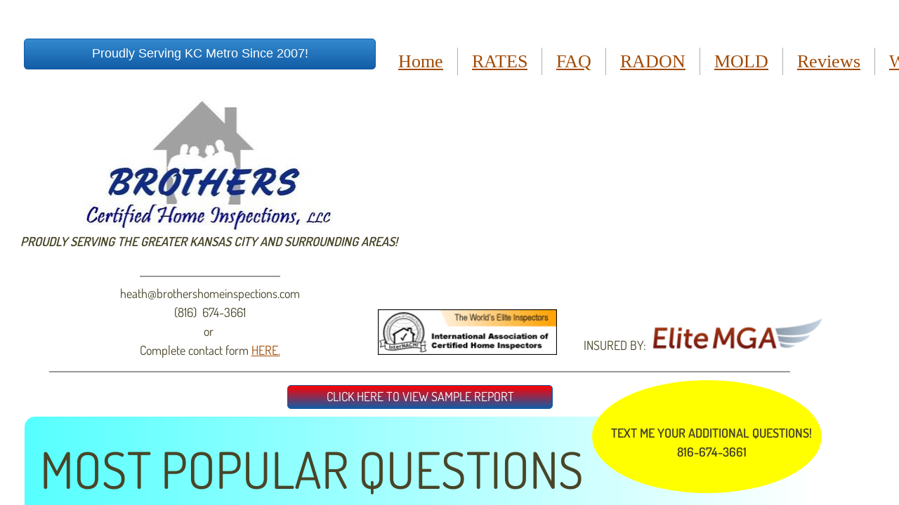

--- FILE ---
content_type: text/html; charset=utf-8
request_url: http://www.brothershomeinspections.com/about.html
body_size: 14363
content:
 <!DOCTYPE html><html lang="en" dir="ltr" data-tcc-ignore=""><head><title>Frequently Asked Questions (What to expect from Brothers Certified Home Inspections LLC)</title><meta http-equiv="content-type" content="text/html; charset=UTF-8"><meta http-equiv="X-UA-Compatible" content="IE=edge,chrome=1"><link rel="stylesheet" type="text/css" href="site.css?v="><script> if (typeof ($sf) === "undefined") { $sf = { baseUrl: "https://img1.wsimg.com/wst/v7/WSB7_J_20251020_0854_WSB-20593_6210/v2", skin: "app", preload: 0, require: { jquery: "https://img1.wsimg.com/wst/v7/WSB7_J_20251020_0854_WSB-20593_6210/v2/libs/jquery/jq.js", paths: { "wsbcore": "common/wsb/core", "knockout": "libs/knockout/knockout" } } }; } </script><script id="duel" src="//img1.wsimg.com/starfield/duel/v2.5.8/duel.js?appid=O3BkA5J1#TzNCa0E1SjF2Mi41Ljdwcm9k"></script><script> define('jquery', ['jq!starfield/jquery.mod'], function(m) { return m; }); define('appconfig', [], { documentDownloadBaseUrl: 'https://nebula.wsimg.com' }); </script><link rel="shortcut icon" href="//nebula.phx3.secureserver.net/23535632d865bba9e5406d51d1f52a9a?AccessKeyId=BB3910A2A252021F66A5&disposition=0&alloworigin=1"><meta http-equiv="Content-Location" content="about.html"><meta name="generator" content="Starfield Technologies; Go Daddy Website Builder 7.0.5350"><meta name="description" content="Frequently asked questions about Brothers Certified Home Inspections. Costs, Fees, Inspection Process and Expectations."><meta property="og:type" content="website"><meta property="og:title" content="Frequently Asked Questions (What to expect from Brothers Certified Home Inspections LLC)"><meta property="og:site_name" content="Brothers Certified Home Inspections, LLC."><meta property="og:url" content="http://www.brothershomeinspections.com/about.html"><meta property="og:description" content="Frequently asked questions about Brothers Certified Home Inspections. Costs, Fees, Inspection Process and Expectations."><meta property="og:image" content="https://nebula.wsimg.com/d19d1de30937c29719142624f921b273?AccessKeyId=BB3910A2A252021F66A5&disposition=0&alloworigin=1"></head><body><style data-inline-fonts>/* vietnamese */
@font-face {
  font-family: 'Allura';
  font-style: normal;
  font-weight: 400;
  src: url(https://img1.wsimg.com/gfonts/s/allura/v23/9oRPNYsQpS4zjuA_hAgWDto.woff2) format('woff2');
  unicode-range: U+0102-0103, U+0110-0111, U+0128-0129, U+0168-0169, U+01A0-01A1, U+01AF-01B0, U+0300-0301, U+0303-0304, U+0308-0309, U+0323, U+0329, U+1EA0-1EF9, U+20AB;
}
/* latin-ext */
@font-face {
  font-family: 'Allura';
  font-style: normal;
  font-weight: 400;
  src: url(https://img1.wsimg.com/gfonts/s/allura/v23/9oRPNYsQpS4zjuA_hQgWDto.woff2) format('woff2');
  unicode-range: U+0100-02BA, U+02BD-02C5, U+02C7-02CC, U+02CE-02D7, U+02DD-02FF, U+0304, U+0308, U+0329, U+1D00-1DBF, U+1E00-1E9F, U+1EF2-1EFF, U+2020, U+20A0-20AB, U+20AD-20C0, U+2113, U+2C60-2C7F, U+A720-A7FF;
}
/* latin */
@font-face {
  font-family: 'Allura';
  font-style: normal;
  font-weight: 400;
  src: url(https://img1.wsimg.com/gfonts/s/allura/v23/9oRPNYsQpS4zjuA_iwgW.woff2) format('woff2');
  unicode-range: U+0000-00FF, U+0131, U+0152-0153, U+02BB-02BC, U+02C6, U+02DA, U+02DC, U+0304, U+0308, U+0329, U+2000-206F, U+20AC, U+2122, U+2191, U+2193, U+2212, U+2215, U+FEFF, U+FFFD;
}
/* cyrillic */
@font-face {
  font-family: 'Amatic SC';
  font-style: normal;
  font-weight: 400;
  src: url(https://img1.wsimg.com/gfonts/s/amaticsc/v28/TUZyzwprpvBS1izr_vOEDuSfQZQ.woff2) format('woff2');
  unicode-range: U+0301, U+0400-045F, U+0490-0491, U+04B0-04B1, U+2116;
}
/* hebrew */
@font-face {
  font-family: 'Amatic SC';
  font-style: normal;
  font-weight: 400;
  src: url(https://img1.wsimg.com/gfonts/s/amaticsc/v28/TUZyzwprpvBS1izr_vOECOSfQZQ.woff2) format('woff2');
  unicode-range: U+0307-0308, U+0590-05FF, U+200C-2010, U+20AA, U+25CC, U+FB1D-FB4F;
}
/* vietnamese */
@font-face {
  font-family: 'Amatic SC';
  font-style: normal;
  font-weight: 400;
  src: url(https://img1.wsimg.com/gfonts/s/amaticsc/v28/TUZyzwprpvBS1izr_vOEBeSfQZQ.woff2) format('woff2');
  unicode-range: U+0102-0103, U+0110-0111, U+0128-0129, U+0168-0169, U+01A0-01A1, U+01AF-01B0, U+0300-0301, U+0303-0304, U+0308-0309, U+0323, U+0329, U+1EA0-1EF9, U+20AB;
}
/* latin-ext */
@font-face {
  font-family: 'Amatic SC';
  font-style: normal;
  font-weight: 400;
  src: url(https://img1.wsimg.com/gfonts/s/amaticsc/v28/TUZyzwprpvBS1izr_vOEBOSfQZQ.woff2) format('woff2');
  unicode-range: U+0100-02BA, U+02BD-02C5, U+02C7-02CC, U+02CE-02D7, U+02DD-02FF, U+0304, U+0308, U+0329, U+1D00-1DBF, U+1E00-1E9F, U+1EF2-1EFF, U+2020, U+20A0-20AB, U+20AD-20C0, U+2113, U+2C60-2C7F, U+A720-A7FF;
}
/* latin */
@font-face {
  font-family: 'Amatic SC';
  font-style: normal;
  font-weight: 400;
  src: url(https://img1.wsimg.com/gfonts/s/amaticsc/v28/TUZyzwprpvBS1izr_vOECuSf.woff2) format('woff2');
  unicode-range: U+0000-00FF, U+0131, U+0152-0153, U+02BB-02BC, U+02C6, U+02DA, U+02DC, U+0304, U+0308, U+0329, U+2000-206F, U+20AC, U+2122, U+2191, U+2193, U+2212, U+2215, U+FEFF, U+FFFD;
}
/* vietnamese */
@font-face {
  font-family: 'Arizonia';
  font-style: normal;
  font-weight: 400;
  src: url(https://img1.wsimg.com/gfonts/s/arizonia/v23/neIIzCemt4A5qa7mv5WOFqwKUQ.woff2) format('woff2');
  unicode-range: U+0102-0103, U+0110-0111, U+0128-0129, U+0168-0169, U+01A0-01A1, U+01AF-01B0, U+0300-0301, U+0303-0304, U+0308-0309, U+0323, U+0329, U+1EA0-1EF9, U+20AB;
}
/* latin-ext */
@font-face {
  font-family: 'Arizonia';
  font-style: normal;
  font-weight: 400;
  src: url(https://img1.wsimg.com/gfonts/s/arizonia/v23/neIIzCemt4A5qa7mv5WPFqwKUQ.woff2) format('woff2');
  unicode-range: U+0100-02BA, U+02BD-02C5, U+02C7-02CC, U+02CE-02D7, U+02DD-02FF, U+0304, U+0308, U+0329, U+1D00-1DBF, U+1E00-1E9F, U+1EF2-1EFF, U+2020, U+20A0-20AB, U+20AD-20C0, U+2113, U+2C60-2C7F, U+A720-A7FF;
}
/* latin */
@font-face {
  font-family: 'Arizonia';
  font-style: normal;
  font-weight: 400;
  src: url(https://img1.wsimg.com/gfonts/s/arizonia/v23/neIIzCemt4A5qa7mv5WBFqw.woff2) format('woff2');
  unicode-range: U+0000-00FF, U+0131, U+0152-0153, U+02BB-02BC, U+02C6, U+02DA, U+02DC, U+0304, U+0308, U+0329, U+2000-206F, U+20AC, U+2122, U+2191, U+2193, U+2212, U+2215, U+FEFF, U+FFFD;
}
/* latin */
@font-face {
  font-family: 'Averia Sans Libre';
  font-style: normal;
  font-weight: 400;
  src: url(https://img1.wsimg.com/gfonts/s/averiasanslibre/v20/ga6XaxZG_G5OvCf_rt7FH3B6BHLMEdVOEoI.woff2) format('woff2');
  unicode-range: U+0000-00FF, U+0131, U+0152-0153, U+02BB-02BC, U+02C6, U+02DA, U+02DC, U+0304, U+0308, U+0329, U+2000-206F, U+20AC, U+2122, U+2191, U+2193, U+2212, U+2215, U+FEFF, U+FFFD;
}
/* latin */
@font-face {
  font-family: 'Cabin Sketch';
  font-style: normal;
  font-weight: 400;
  src: url(https://img1.wsimg.com/gfonts/s/cabinsketch/v23/QGYpz_kZZAGCONcK2A4bGOj8mNhN.woff2) format('woff2');
  unicode-range: U+0000-00FF, U+0131, U+0152-0153, U+02BB-02BC, U+02C6, U+02DA, U+02DC, U+0304, U+0308, U+0329, U+2000-206F, U+20AC, U+2122, U+2191, U+2193, U+2212, U+2215, U+FEFF, U+FFFD;
}
/* vietnamese */
@font-face {
  font-family: 'Francois One';
  font-style: normal;
  font-weight: 400;
  src: url(https://img1.wsimg.com/gfonts/s/francoisone/v22/_Xmr-H4zszafZw3A-KPSZut9zgiRi_Y.woff2) format('woff2');
  unicode-range: U+0102-0103, U+0110-0111, U+0128-0129, U+0168-0169, U+01A0-01A1, U+01AF-01B0, U+0300-0301, U+0303-0304, U+0308-0309, U+0323, U+0329, U+1EA0-1EF9, U+20AB;
}
/* latin-ext */
@font-face {
  font-family: 'Francois One';
  font-style: normal;
  font-weight: 400;
  src: url(https://img1.wsimg.com/gfonts/s/francoisone/v22/_Xmr-H4zszafZw3A-KPSZut9zwiRi_Y.woff2) format('woff2');
  unicode-range: U+0100-02BA, U+02BD-02C5, U+02C7-02CC, U+02CE-02D7, U+02DD-02FF, U+0304, U+0308, U+0329, U+1D00-1DBF, U+1E00-1E9F, U+1EF2-1EFF, U+2020, U+20A0-20AB, U+20AD-20C0, U+2113, U+2C60-2C7F, U+A720-A7FF;
}
/* latin */
@font-face {
  font-family: 'Francois One';
  font-style: normal;
  font-weight: 400;
  src: url(https://img1.wsimg.com/gfonts/s/francoisone/v22/_Xmr-H4zszafZw3A-KPSZut9wQiR.woff2) format('woff2');
  unicode-range: U+0000-00FF, U+0131, U+0152-0153, U+02BB-02BC, U+02C6, U+02DA, U+02DC, U+0304, U+0308, U+0329, U+2000-206F, U+20AC, U+2122, U+2191, U+2193, U+2212, U+2215, U+FEFF, U+FFFD;
}
/* latin-ext */
@font-face {
  font-family: 'Fredericka the Great';
  font-style: normal;
  font-weight: 400;
  src: url(https://img1.wsimg.com/gfonts/s/frederickathegreat/v23/9Bt33CxNwt7aOctW2xjbCstzwVKsIBVV--StxbcVcg.woff2) format('woff2');
  unicode-range: U+0100-02BA, U+02BD-02C5, U+02C7-02CC, U+02CE-02D7, U+02DD-02FF, U+0304, U+0308, U+0329, U+1D00-1DBF, U+1E00-1E9F, U+1EF2-1EFF, U+2020, U+20A0-20AB, U+20AD-20C0, U+2113, U+2C60-2C7F, U+A720-A7FF;
}
/* latin */
@font-face {
  font-family: 'Fredericka the Great';
  font-style: normal;
  font-weight: 400;
  src: url(https://img1.wsimg.com/gfonts/s/frederickathegreat/v23/9Bt33CxNwt7aOctW2xjbCstzwVKsIBVV--Sjxbc.woff2) format('woff2');
  unicode-range: U+0000-00FF, U+0131, U+0152-0153, U+02BB-02BC, U+02C6, U+02DA, U+02DC, U+0304, U+0308, U+0329, U+2000-206F, U+20AC, U+2122, U+2191, U+2193, U+2212, U+2215, U+FEFF, U+FFFD;
}
/* latin */
@font-face {
  font-family: 'Jacques Francois Shadow';
  font-style: normal;
  font-weight: 400;
  src: url(https://img1.wsimg.com/gfonts/s/jacquesfrancoisshadow/v27/KR1FBtOz8PKTMk-kqdkLVrvR0ECFrB6Pin-2_p8Suno.woff2) format('woff2');
  unicode-range: U+0000-00FF, U+0131, U+0152-0153, U+02BB-02BC, U+02C6, U+02DA, U+02DC, U+0304, U+0308, U+0329, U+2000-206F, U+20AC, U+2122, U+2191, U+2193, U+2212, U+2215, U+FEFF, U+FFFD;
}
/* latin */
@font-face {
  font-family: 'Josefin Slab';
  font-style: normal;
  font-weight: 400;
  src: url(https://img1.wsimg.com/gfonts/s/josefinslab/v29/lW-swjwOK3Ps5GSJlNNkMalNpiZe_ldbOR4W71msR349Kg.woff2) format('woff2');
  unicode-range: U+0000-00FF, U+0131, U+0152-0153, U+02BB-02BC, U+02C6, U+02DA, U+02DC, U+0304, U+0308, U+0329, U+2000-206F, U+20AC, U+2122, U+2191, U+2193, U+2212, U+2215, U+FEFF, U+FFFD;
}
/* latin-ext */
@font-face {
  font-family: 'Kaushan Script';
  font-style: normal;
  font-weight: 400;
  src: url(https://img1.wsimg.com/gfonts/s/kaushanscript/v19/vm8vdRfvXFLG3OLnsO15WYS5DG72wNJHMw.woff2) format('woff2');
  unicode-range: U+0100-02BA, U+02BD-02C5, U+02C7-02CC, U+02CE-02D7, U+02DD-02FF, U+0304, U+0308, U+0329, U+1D00-1DBF, U+1E00-1E9F, U+1EF2-1EFF, U+2020, U+20A0-20AB, U+20AD-20C0, U+2113, U+2C60-2C7F, U+A720-A7FF;
}
/* latin */
@font-face {
  font-family: 'Kaushan Script';
  font-style: normal;
  font-weight: 400;
  src: url(https://img1.wsimg.com/gfonts/s/kaushanscript/v19/vm8vdRfvXFLG3OLnsO15WYS5DG74wNI.woff2) format('woff2');
  unicode-range: U+0000-00FF, U+0131, U+0152-0153, U+02BB-02BC, U+02C6, U+02DA, U+02DC, U+0304, U+0308, U+0329, U+2000-206F, U+20AC, U+2122, U+2191, U+2193, U+2212, U+2215, U+FEFF, U+FFFD;
}
/* latin-ext */
@font-face {
  font-family: 'Love Ya Like A Sister';
  font-style: normal;
  font-weight: 400;
  src: url(https://img1.wsimg.com/gfonts/s/loveyalikeasister/v23/R70EjzUBlOqPeouhFDfR80-0FhOqJubN-BeL-3xdgGE.woff2) format('woff2');
  unicode-range: U+0100-02BA, U+02BD-02C5, U+02C7-02CC, U+02CE-02D7, U+02DD-02FF, U+0304, U+0308, U+0329, U+1D00-1DBF, U+1E00-1E9F, U+1EF2-1EFF, U+2020, U+20A0-20AB, U+20AD-20C0, U+2113, U+2C60-2C7F, U+A720-A7FF;
}
/* latin */
@font-face {
  font-family: 'Love Ya Like A Sister';
  font-style: normal;
  font-weight: 400;
  src: url(https://img1.wsimg.com/gfonts/s/loveyalikeasister/v23/R70EjzUBlOqPeouhFDfR80-0FhOqJubN-BeL9Xxd.woff2) format('woff2');
  unicode-range: U+0000-00FF, U+0131, U+0152-0153, U+02BB-02BC, U+02C6, U+02DA, U+02DC, U+0304, U+0308, U+0329, U+2000-206F, U+20AC, U+2122, U+2191, U+2193, U+2212, U+2215, U+FEFF, U+FFFD;
}
/* cyrillic-ext */
@font-face {
  font-family: 'Merriweather';
  font-style: normal;
  font-weight: 400;
  font-stretch: 100%;
  src: url(https://img1.wsimg.com/gfonts/s/merriweather/v33/u-4D0qyriQwlOrhSvowK_l5UcA6zuSYEqOzpPe3HOZJ5eX1WtLaQwmYiScCmDxhtNOKl8yDr3icaGV31GvU.woff2) format('woff2');
  unicode-range: U+0460-052F, U+1C80-1C8A, U+20B4, U+2DE0-2DFF, U+A640-A69F, U+FE2E-FE2F;
}
/* cyrillic */
@font-face {
  font-family: 'Merriweather';
  font-style: normal;
  font-weight: 400;
  font-stretch: 100%;
  src: url(https://img1.wsimg.com/gfonts/s/merriweather/v33/u-4D0qyriQwlOrhSvowK_l5UcA6zuSYEqOzpPe3HOZJ5eX1WtLaQwmYiScCmDxhtNOKl8yDr3icaEF31GvU.woff2) format('woff2');
  unicode-range: U+0301, U+0400-045F, U+0490-0491, U+04B0-04B1, U+2116;
}
/* vietnamese */
@font-face {
  font-family: 'Merriweather';
  font-style: normal;
  font-weight: 400;
  font-stretch: 100%;
  src: url(https://img1.wsimg.com/gfonts/s/merriweather/v33/u-4D0qyriQwlOrhSvowK_l5UcA6zuSYEqOzpPe3HOZJ5eX1WtLaQwmYiScCmDxhtNOKl8yDr3icaG131GvU.woff2) format('woff2');
  unicode-range: U+0102-0103, U+0110-0111, U+0128-0129, U+0168-0169, U+01A0-01A1, U+01AF-01B0, U+0300-0301, U+0303-0304, U+0308-0309, U+0323, U+0329, U+1EA0-1EF9, U+20AB;
}
/* latin-ext */
@font-face {
  font-family: 'Merriweather';
  font-style: normal;
  font-weight: 400;
  font-stretch: 100%;
  src: url(https://img1.wsimg.com/gfonts/s/merriweather/v33/u-4D0qyriQwlOrhSvowK_l5UcA6zuSYEqOzpPe3HOZJ5eX1WtLaQwmYiScCmDxhtNOKl8yDr3icaGl31GvU.woff2) format('woff2');
  unicode-range: U+0100-02BA, U+02BD-02C5, U+02C7-02CC, U+02CE-02D7, U+02DD-02FF, U+0304, U+0308, U+0329, U+1D00-1DBF, U+1E00-1E9F, U+1EF2-1EFF, U+2020, U+20A0-20AB, U+20AD-20C0, U+2113, U+2C60-2C7F, U+A720-A7FF;
}
/* latin */
@font-face {
  font-family: 'Merriweather';
  font-style: normal;
  font-weight: 400;
  font-stretch: 100%;
  src: url(https://img1.wsimg.com/gfonts/s/merriweather/v33/u-4D0qyriQwlOrhSvowK_l5UcA6zuSYEqOzpPe3HOZJ5eX1WtLaQwmYiScCmDxhtNOKl8yDr3icaFF31.woff2) format('woff2');
  unicode-range: U+0000-00FF, U+0131, U+0152-0153, U+02BB-02BC, U+02C6, U+02DA, U+02DC, U+0304, U+0308, U+0329, U+2000-206F, U+20AC, U+2122, U+2191, U+2193, U+2212, U+2215, U+FEFF, U+FFFD;
}
/* latin-ext */
@font-face {
  font-family: 'Offside';
  font-style: normal;
  font-weight: 400;
  src: url(https://img1.wsimg.com/gfonts/s/offside/v26/HI_KiYMWKa9QrAykc5joR6-d.woff2) format('woff2');
  unicode-range: U+0100-02BA, U+02BD-02C5, U+02C7-02CC, U+02CE-02D7, U+02DD-02FF, U+0304, U+0308, U+0329, U+1D00-1DBF, U+1E00-1E9F, U+1EF2-1EFF, U+2020, U+20A0-20AB, U+20AD-20C0, U+2113, U+2C60-2C7F, U+A720-A7FF;
}
/* latin */
@font-face {
  font-family: 'Offside';
  font-style: normal;
  font-weight: 400;
  src: url(https://img1.wsimg.com/gfonts/s/offside/v26/HI_KiYMWKa9QrAykc5boRw.woff2) format('woff2');
  unicode-range: U+0000-00FF, U+0131, U+0152-0153, U+02BB-02BC, U+02C6, U+02DA, U+02DC, U+0304, U+0308, U+0329, U+2000-206F, U+20AC, U+2122, U+2191, U+2193, U+2212, U+2215, U+FEFF, U+FFFD;
}
/* cyrillic-ext */
@font-face {
  font-family: 'Open Sans';
  font-style: normal;
  font-weight: 400;
  font-stretch: 100%;
  src: url(https://img1.wsimg.com/gfonts/s/opensans/v44/memSYaGs126MiZpBA-UvWbX2vVnXBbObj2OVZyOOSr4dVJWUgsjZ0B4taVIGxA.woff2) format('woff2');
  unicode-range: U+0460-052F, U+1C80-1C8A, U+20B4, U+2DE0-2DFF, U+A640-A69F, U+FE2E-FE2F;
}
/* cyrillic */
@font-face {
  font-family: 'Open Sans';
  font-style: normal;
  font-weight: 400;
  font-stretch: 100%;
  src: url(https://img1.wsimg.com/gfonts/s/opensans/v44/memSYaGs126MiZpBA-UvWbX2vVnXBbObj2OVZyOOSr4dVJWUgsjZ0B4kaVIGxA.woff2) format('woff2');
  unicode-range: U+0301, U+0400-045F, U+0490-0491, U+04B0-04B1, U+2116;
}
/* greek-ext */
@font-face {
  font-family: 'Open Sans';
  font-style: normal;
  font-weight: 400;
  font-stretch: 100%;
  src: url(https://img1.wsimg.com/gfonts/s/opensans/v44/memSYaGs126MiZpBA-UvWbX2vVnXBbObj2OVZyOOSr4dVJWUgsjZ0B4saVIGxA.woff2) format('woff2');
  unicode-range: U+1F00-1FFF;
}
/* greek */
@font-face {
  font-family: 'Open Sans';
  font-style: normal;
  font-weight: 400;
  font-stretch: 100%;
  src: url(https://img1.wsimg.com/gfonts/s/opensans/v44/memSYaGs126MiZpBA-UvWbX2vVnXBbObj2OVZyOOSr4dVJWUgsjZ0B4jaVIGxA.woff2) format('woff2');
  unicode-range: U+0370-0377, U+037A-037F, U+0384-038A, U+038C, U+038E-03A1, U+03A3-03FF;
}
/* hebrew */
@font-face {
  font-family: 'Open Sans';
  font-style: normal;
  font-weight: 400;
  font-stretch: 100%;
  src: url(https://img1.wsimg.com/gfonts/s/opensans/v44/memSYaGs126MiZpBA-UvWbX2vVnXBbObj2OVZyOOSr4dVJWUgsjZ0B4iaVIGxA.woff2) format('woff2');
  unicode-range: U+0307-0308, U+0590-05FF, U+200C-2010, U+20AA, U+25CC, U+FB1D-FB4F;
}
/* math */
@font-face {
  font-family: 'Open Sans';
  font-style: normal;
  font-weight: 400;
  font-stretch: 100%;
  src: url(https://img1.wsimg.com/gfonts/s/opensans/v44/memSYaGs126MiZpBA-UvWbX2vVnXBbObj2OVZyOOSr4dVJWUgsjZ0B5caVIGxA.woff2) format('woff2');
  unicode-range: U+0302-0303, U+0305, U+0307-0308, U+0310, U+0312, U+0315, U+031A, U+0326-0327, U+032C, U+032F-0330, U+0332-0333, U+0338, U+033A, U+0346, U+034D, U+0391-03A1, U+03A3-03A9, U+03B1-03C9, U+03D1, U+03D5-03D6, U+03F0-03F1, U+03F4-03F5, U+2016-2017, U+2034-2038, U+203C, U+2040, U+2043, U+2047, U+2050, U+2057, U+205F, U+2070-2071, U+2074-208E, U+2090-209C, U+20D0-20DC, U+20E1, U+20E5-20EF, U+2100-2112, U+2114-2115, U+2117-2121, U+2123-214F, U+2190, U+2192, U+2194-21AE, U+21B0-21E5, U+21F1-21F2, U+21F4-2211, U+2213-2214, U+2216-22FF, U+2308-230B, U+2310, U+2319, U+231C-2321, U+2336-237A, U+237C, U+2395, U+239B-23B7, U+23D0, U+23DC-23E1, U+2474-2475, U+25AF, U+25B3, U+25B7, U+25BD, U+25C1, U+25CA, U+25CC, U+25FB, U+266D-266F, U+27C0-27FF, U+2900-2AFF, U+2B0E-2B11, U+2B30-2B4C, U+2BFE, U+3030, U+FF5B, U+FF5D, U+1D400-1D7FF, U+1EE00-1EEFF;
}
/* symbols */
@font-face {
  font-family: 'Open Sans';
  font-style: normal;
  font-weight: 400;
  font-stretch: 100%;
  src: url(https://img1.wsimg.com/gfonts/s/opensans/v44/memSYaGs126MiZpBA-UvWbX2vVnXBbObj2OVZyOOSr4dVJWUgsjZ0B5OaVIGxA.woff2) format('woff2');
  unicode-range: U+0001-000C, U+000E-001F, U+007F-009F, U+20DD-20E0, U+20E2-20E4, U+2150-218F, U+2190, U+2192, U+2194-2199, U+21AF, U+21E6-21F0, U+21F3, U+2218-2219, U+2299, U+22C4-22C6, U+2300-243F, U+2440-244A, U+2460-24FF, U+25A0-27BF, U+2800-28FF, U+2921-2922, U+2981, U+29BF, U+29EB, U+2B00-2BFF, U+4DC0-4DFF, U+FFF9-FFFB, U+10140-1018E, U+10190-1019C, U+101A0, U+101D0-101FD, U+102E0-102FB, U+10E60-10E7E, U+1D2C0-1D2D3, U+1D2E0-1D37F, U+1F000-1F0FF, U+1F100-1F1AD, U+1F1E6-1F1FF, U+1F30D-1F30F, U+1F315, U+1F31C, U+1F31E, U+1F320-1F32C, U+1F336, U+1F378, U+1F37D, U+1F382, U+1F393-1F39F, U+1F3A7-1F3A8, U+1F3AC-1F3AF, U+1F3C2, U+1F3C4-1F3C6, U+1F3CA-1F3CE, U+1F3D4-1F3E0, U+1F3ED, U+1F3F1-1F3F3, U+1F3F5-1F3F7, U+1F408, U+1F415, U+1F41F, U+1F426, U+1F43F, U+1F441-1F442, U+1F444, U+1F446-1F449, U+1F44C-1F44E, U+1F453, U+1F46A, U+1F47D, U+1F4A3, U+1F4B0, U+1F4B3, U+1F4B9, U+1F4BB, U+1F4BF, U+1F4C8-1F4CB, U+1F4D6, U+1F4DA, U+1F4DF, U+1F4E3-1F4E6, U+1F4EA-1F4ED, U+1F4F7, U+1F4F9-1F4FB, U+1F4FD-1F4FE, U+1F503, U+1F507-1F50B, U+1F50D, U+1F512-1F513, U+1F53E-1F54A, U+1F54F-1F5FA, U+1F610, U+1F650-1F67F, U+1F687, U+1F68D, U+1F691, U+1F694, U+1F698, U+1F6AD, U+1F6B2, U+1F6B9-1F6BA, U+1F6BC, U+1F6C6-1F6CF, U+1F6D3-1F6D7, U+1F6E0-1F6EA, U+1F6F0-1F6F3, U+1F6F7-1F6FC, U+1F700-1F7FF, U+1F800-1F80B, U+1F810-1F847, U+1F850-1F859, U+1F860-1F887, U+1F890-1F8AD, U+1F8B0-1F8BB, U+1F8C0-1F8C1, U+1F900-1F90B, U+1F93B, U+1F946, U+1F984, U+1F996, U+1F9E9, U+1FA00-1FA6F, U+1FA70-1FA7C, U+1FA80-1FA89, U+1FA8F-1FAC6, U+1FACE-1FADC, U+1FADF-1FAE9, U+1FAF0-1FAF8, U+1FB00-1FBFF;
}
/* vietnamese */
@font-face {
  font-family: 'Open Sans';
  font-style: normal;
  font-weight: 400;
  font-stretch: 100%;
  src: url(https://img1.wsimg.com/gfonts/s/opensans/v44/memSYaGs126MiZpBA-UvWbX2vVnXBbObj2OVZyOOSr4dVJWUgsjZ0B4vaVIGxA.woff2) format('woff2');
  unicode-range: U+0102-0103, U+0110-0111, U+0128-0129, U+0168-0169, U+01A0-01A1, U+01AF-01B0, U+0300-0301, U+0303-0304, U+0308-0309, U+0323, U+0329, U+1EA0-1EF9, U+20AB;
}
/* latin-ext */
@font-face {
  font-family: 'Open Sans';
  font-style: normal;
  font-weight: 400;
  font-stretch: 100%;
  src: url(https://img1.wsimg.com/gfonts/s/opensans/v44/memSYaGs126MiZpBA-UvWbX2vVnXBbObj2OVZyOOSr4dVJWUgsjZ0B4uaVIGxA.woff2) format('woff2');
  unicode-range: U+0100-02BA, U+02BD-02C5, U+02C7-02CC, U+02CE-02D7, U+02DD-02FF, U+0304, U+0308, U+0329, U+1D00-1DBF, U+1E00-1E9F, U+1EF2-1EFF, U+2020, U+20A0-20AB, U+20AD-20C0, U+2113, U+2C60-2C7F, U+A720-A7FF;
}
/* latin */
@font-face {
  font-family: 'Open Sans';
  font-style: normal;
  font-weight: 400;
  font-stretch: 100%;
  src: url(https://img1.wsimg.com/gfonts/s/opensans/v44/memSYaGs126MiZpBA-UvWbX2vVnXBbObj2OVZyOOSr4dVJWUgsjZ0B4gaVI.woff2) format('woff2');
  unicode-range: U+0000-00FF, U+0131, U+0152-0153, U+02BB-02BC, U+02C6, U+02DA, U+02DC, U+0304, U+0308, U+0329, U+2000-206F, U+20AC, U+2122, U+2191, U+2193, U+2212, U+2215, U+FEFF, U+FFFD;
}
/* cyrillic-ext */
@font-face {
  font-family: 'Oswald';
  font-style: normal;
  font-weight: 400;
  src: url(https://img1.wsimg.com/gfonts/s/oswald/v57/TK3_WkUHHAIjg75cFRf3bXL8LICs1_FvsUtiZTaR.woff2) format('woff2');
  unicode-range: U+0460-052F, U+1C80-1C8A, U+20B4, U+2DE0-2DFF, U+A640-A69F, U+FE2E-FE2F;
}
/* cyrillic */
@font-face {
  font-family: 'Oswald';
  font-style: normal;
  font-weight: 400;
  src: url(https://img1.wsimg.com/gfonts/s/oswald/v57/TK3_WkUHHAIjg75cFRf3bXL8LICs1_FvsUJiZTaR.woff2) format('woff2');
  unicode-range: U+0301, U+0400-045F, U+0490-0491, U+04B0-04B1, U+2116;
}
/* vietnamese */
@font-face {
  font-family: 'Oswald';
  font-style: normal;
  font-weight: 400;
  src: url(https://img1.wsimg.com/gfonts/s/oswald/v57/TK3_WkUHHAIjg75cFRf3bXL8LICs1_FvsUliZTaR.woff2) format('woff2');
  unicode-range: U+0102-0103, U+0110-0111, U+0128-0129, U+0168-0169, U+01A0-01A1, U+01AF-01B0, U+0300-0301, U+0303-0304, U+0308-0309, U+0323, U+0329, U+1EA0-1EF9, U+20AB;
}
/* latin-ext */
@font-face {
  font-family: 'Oswald';
  font-style: normal;
  font-weight: 400;
  src: url(https://img1.wsimg.com/gfonts/s/oswald/v57/TK3_WkUHHAIjg75cFRf3bXL8LICs1_FvsUhiZTaR.woff2) format('woff2');
  unicode-range: U+0100-02BA, U+02BD-02C5, U+02C7-02CC, U+02CE-02D7, U+02DD-02FF, U+0304, U+0308, U+0329, U+1D00-1DBF, U+1E00-1E9F, U+1EF2-1EFF, U+2020, U+20A0-20AB, U+20AD-20C0, U+2113, U+2C60-2C7F, U+A720-A7FF;
}
/* latin */
@font-face {
  font-family: 'Oswald';
  font-style: normal;
  font-weight: 400;
  src: url(https://img1.wsimg.com/gfonts/s/oswald/v57/TK3_WkUHHAIjg75cFRf3bXL8LICs1_FvsUZiZQ.woff2) format('woff2');
  unicode-range: U+0000-00FF, U+0131, U+0152-0153, U+02BB-02BC, U+02C6, U+02DA, U+02DC, U+0304, U+0308, U+0329, U+2000-206F, U+20AC, U+2122, U+2191, U+2193, U+2212, U+2215, U+FEFF, U+FFFD;
}
/* latin-ext */
@font-face {
  font-family: 'Over the Rainbow';
  font-style: normal;
  font-weight: 400;
  src: url(https://img1.wsimg.com/gfonts/s/overtherainbow/v23/11haGoXG1k_HKhMLUWz7Mc7vvW5ulvqs9eA2.woff2) format('woff2');
  unicode-range: U+0100-02BA, U+02BD-02C5, U+02C7-02CC, U+02CE-02D7, U+02DD-02FF, U+0304, U+0308, U+0329, U+1D00-1DBF, U+1E00-1E9F, U+1EF2-1EFF, U+2020, U+20A0-20AB, U+20AD-20C0, U+2113, U+2C60-2C7F, U+A720-A7FF;
}
/* latin */
@font-face {
  font-family: 'Over the Rainbow';
  font-style: normal;
  font-weight: 400;
  src: url(https://img1.wsimg.com/gfonts/s/overtherainbow/v23/11haGoXG1k_HKhMLUWz7Mc7vvW5ulvSs9Q.woff2) format('woff2');
  unicode-range: U+0000-00FF, U+0131, U+0152-0153, U+02BB-02BC, U+02C6, U+02DA, U+02DC, U+0304, U+0308, U+0329, U+2000-206F, U+20AC, U+2122, U+2191, U+2193, U+2212, U+2215, U+FEFF, U+FFFD;
}
/* cyrillic-ext */
@font-face {
  font-family: 'Pacifico';
  font-style: normal;
  font-weight: 400;
  src: url(https://img1.wsimg.com/gfonts/s/pacifico/v23/FwZY7-Qmy14u9lezJ-6K6MmTpA.woff2) format('woff2');
  unicode-range: U+0460-052F, U+1C80-1C8A, U+20B4, U+2DE0-2DFF, U+A640-A69F, U+FE2E-FE2F;
}
/* cyrillic */
@font-face {
  font-family: 'Pacifico';
  font-style: normal;
  font-weight: 400;
  src: url(https://img1.wsimg.com/gfonts/s/pacifico/v23/FwZY7-Qmy14u9lezJ-6D6MmTpA.woff2) format('woff2');
  unicode-range: U+0301, U+0400-045F, U+0490-0491, U+04B0-04B1, U+2116;
}
/* vietnamese */
@font-face {
  font-family: 'Pacifico';
  font-style: normal;
  font-weight: 400;
  src: url(https://img1.wsimg.com/gfonts/s/pacifico/v23/FwZY7-Qmy14u9lezJ-6I6MmTpA.woff2) format('woff2');
  unicode-range: U+0102-0103, U+0110-0111, U+0128-0129, U+0168-0169, U+01A0-01A1, U+01AF-01B0, U+0300-0301, U+0303-0304, U+0308-0309, U+0323, U+0329, U+1EA0-1EF9, U+20AB;
}
/* latin-ext */
@font-face {
  font-family: 'Pacifico';
  font-style: normal;
  font-weight: 400;
  src: url(https://img1.wsimg.com/gfonts/s/pacifico/v23/FwZY7-Qmy14u9lezJ-6J6MmTpA.woff2) format('woff2');
  unicode-range: U+0100-02BA, U+02BD-02C5, U+02C7-02CC, U+02CE-02D7, U+02DD-02FF, U+0304, U+0308, U+0329, U+1D00-1DBF, U+1E00-1E9F, U+1EF2-1EFF, U+2020, U+20A0-20AB, U+20AD-20C0, U+2113, U+2C60-2C7F, U+A720-A7FF;
}
/* latin */
@font-face {
  font-family: 'Pacifico';
  font-style: normal;
  font-weight: 400;
  src: url(https://img1.wsimg.com/gfonts/s/pacifico/v23/FwZY7-Qmy14u9lezJ-6H6Mk.woff2) format('woff2');
  unicode-range: U+0000-00FF, U+0131, U+0152-0153, U+02BB-02BC, U+02C6, U+02DA, U+02DC, U+0304, U+0308, U+0329, U+2000-206F, U+20AC, U+2122, U+2191, U+2193, U+2212, U+2215, U+FEFF, U+FFFD;
}
/* latin-ext */
@font-face {
  font-family: 'Romanesco';
  font-style: normal;
  font-weight: 400;
  src: url(https://img1.wsimg.com/gfonts/s/romanesco/v22/w8gYH2ozQOY7_r_J7mSX1XYKmOo.woff2) format('woff2');
  unicode-range: U+0100-02BA, U+02BD-02C5, U+02C7-02CC, U+02CE-02D7, U+02DD-02FF, U+0304, U+0308, U+0329, U+1D00-1DBF, U+1E00-1E9F, U+1EF2-1EFF, U+2020, U+20A0-20AB, U+20AD-20C0, U+2113, U+2C60-2C7F, U+A720-A7FF;
}
/* latin */
@font-face {
  font-family: 'Romanesco';
  font-style: normal;
  font-weight: 400;
  src: url(https://img1.wsimg.com/gfonts/s/romanesco/v22/w8gYH2ozQOY7_r_J7mSX23YK.woff2) format('woff2');
  unicode-range: U+0000-00FF, U+0131, U+0152-0153, U+02BB-02BC, U+02C6, U+02DA, U+02DC, U+0304, U+0308, U+0329, U+2000-206F, U+20AC, U+2122, U+2191, U+2193, U+2212, U+2215, U+FEFF, U+FFFD;
}
/* latin-ext */
@font-face {
  font-family: 'Sacramento';
  font-style: normal;
  font-weight: 400;
  src: url(https://img1.wsimg.com/gfonts/s/sacramento/v17/buEzpo6gcdjy0EiZMBUG4CMf_exL.woff2) format('woff2');
  unicode-range: U+0100-02BA, U+02BD-02C5, U+02C7-02CC, U+02CE-02D7, U+02DD-02FF, U+0304, U+0308, U+0329, U+1D00-1DBF, U+1E00-1E9F, U+1EF2-1EFF, U+2020, U+20A0-20AB, U+20AD-20C0, U+2113, U+2C60-2C7F, U+A720-A7FF;
}
/* latin */
@font-face {
  font-family: 'Sacramento';
  font-style: normal;
  font-weight: 400;
  src: url(https://img1.wsimg.com/gfonts/s/sacramento/v17/buEzpo6gcdjy0EiZMBUG4C0f_Q.woff2) format('woff2');
  unicode-range: U+0000-00FF, U+0131, U+0152-0153, U+02BB-02BC, U+02C6, U+02DA, U+02DC, U+0304, U+0308, U+0329, U+2000-206F, U+20AC, U+2122, U+2191, U+2193, U+2212, U+2215, U+FEFF, U+FFFD;
}
/* latin-ext */
@font-face {
  font-family: 'Seaweed Script';
  font-style: normal;
  font-weight: 400;
  src: url(https://img1.wsimg.com/gfonts/s/seaweedscript/v17/bx6cNx6Tne2pxOATYE8C_Rsoe3WA8qY2VQ.woff2) format('woff2');
  unicode-range: U+0100-02BA, U+02BD-02C5, U+02C7-02CC, U+02CE-02D7, U+02DD-02FF, U+0304, U+0308, U+0329, U+1D00-1DBF, U+1E00-1E9F, U+1EF2-1EFF, U+2020, U+20A0-20AB, U+20AD-20C0, U+2113, U+2C60-2C7F, U+A720-A7FF;
}
/* latin */
@font-face {
  font-family: 'Seaweed Script';
  font-style: normal;
  font-weight: 400;
  src: url(https://img1.wsimg.com/gfonts/s/seaweedscript/v17/bx6cNx6Tne2pxOATYE8C_Rsoe3WO8qY.woff2) format('woff2');
  unicode-range: U+0000-00FF, U+0131, U+0152-0153, U+02BB-02BC, U+02C6, U+02DA, U+02DC, U+0304, U+0308, U+0329, U+2000-206F, U+20AC, U+2122, U+2191, U+2193, U+2212, U+2215, U+FEFF, U+FFFD;
}
/* latin-ext */
@font-face {
  font-family: 'Special Elite';
  font-style: normal;
  font-weight: 400;
  src: url(https://img1.wsimg.com/gfonts/s/specialelite/v20/XLYgIZbkc4JPUL5CVArUVL0ntn4OSEFt.woff2) format('woff2');
  unicode-range: U+0100-02BA, U+02BD-02C5, U+02C7-02CC, U+02CE-02D7, U+02DD-02FF, U+0304, U+0308, U+0329, U+1D00-1DBF, U+1E00-1E9F, U+1EF2-1EFF, U+2020, U+20A0-20AB, U+20AD-20C0, U+2113, U+2C60-2C7F, U+A720-A7FF;
}
/* latin */
@font-face {
  font-family: 'Special Elite';
  font-style: normal;
  font-weight: 400;
  src: url(https://img1.wsimg.com/gfonts/s/specialelite/v20/XLYgIZbkc4JPUL5CVArUVL0ntnAOSA.woff2) format('woff2');
  unicode-range: U+0000-00FF, U+0131, U+0152-0153, U+02BB-02BC, U+02C6, U+02DA, U+02DC, U+0304, U+0308, U+0329, U+2000-206F, U+20AC, U+2122, U+2191, U+2193, U+2212, U+2215, U+FEFF, U+FFFD;
}

/* vietnamese */
@font-face {
  font-family: 'Dosis';
  font-style: normal;
  font-weight: 400;
  src: url(https://img1.wsimg.com/gfonts/s/dosis/v34/HhyaU5sn9vOmLzlnC_W6EQ.woff2) format('woff2');
  unicode-range: U+0102-0103, U+0110-0111, U+0128-0129, U+0168-0169, U+01A0-01A1, U+01AF-01B0, U+0300-0301, U+0303-0304, U+0308-0309, U+0323, U+0329, U+1EA0-1EF9, U+20AB;
}
/* latin-ext */
@font-face {
  font-family: 'Dosis';
  font-style: normal;
  font-weight: 400;
  src: url(https://img1.wsimg.com/gfonts/s/dosis/v34/HhyaU5sn9vOmLzlmC_W6EQ.woff2) format('woff2');
  unicode-range: U+0100-02BA, U+02BD-02C5, U+02C7-02CC, U+02CE-02D7, U+02DD-02FF, U+0304, U+0308, U+0329, U+1D00-1DBF, U+1E00-1E9F, U+1EF2-1EFF, U+2020, U+20A0-20AB, U+20AD-20C0, U+2113, U+2C60-2C7F, U+A720-A7FF;
}
/* latin */
@font-face {
  font-family: 'Dosis';
  font-style: normal;
  font-weight: 400;
  src: url(https://img1.wsimg.com/gfonts/s/dosis/v34/HhyaU5sn9vOmLzloC_U.woff2) format('woff2');
  unicode-range: U+0000-00FF, U+0131, U+0152-0153, U+02BB-02BC, U+02C6, U+02DA, U+02DC, U+0304, U+0308, U+0329, U+2000-206F, U+20AC, U+2122, U+2191, U+2193, U+2212, U+2215, U+FEFF, U+FFFD;
}
/* vietnamese */
@font-face {
  font-family: 'Dosis';
  font-style: normal;
  font-weight: 600;
  src: url(https://img1.wsimg.com/gfonts/s/dosis/v34/HhyaU5sn9vOmLzlnC_W6EQ.woff2) format('woff2');
  unicode-range: U+0102-0103, U+0110-0111, U+0128-0129, U+0168-0169, U+01A0-01A1, U+01AF-01B0, U+0300-0301, U+0303-0304, U+0308-0309, U+0323, U+0329, U+1EA0-1EF9, U+20AB;
}
/* latin-ext */
@font-face {
  font-family: 'Dosis';
  font-style: normal;
  font-weight: 600;
  src: url(https://img1.wsimg.com/gfonts/s/dosis/v34/HhyaU5sn9vOmLzlmC_W6EQ.woff2) format('woff2');
  unicode-range: U+0100-02BA, U+02BD-02C5, U+02C7-02CC, U+02CE-02D7, U+02DD-02FF, U+0304, U+0308, U+0329, U+1D00-1DBF, U+1E00-1E9F, U+1EF2-1EFF, U+2020, U+20A0-20AB, U+20AD-20C0, U+2113, U+2C60-2C7F, U+A720-A7FF;
}
/* latin */
@font-face {
  font-family: 'Dosis';
  font-style: normal;
  font-weight: 600;
  src: url(https://img1.wsimg.com/gfonts/s/dosis/v34/HhyaU5sn9vOmLzloC_U.woff2) format('woff2');
  unicode-range: U+0000-00FF, U+0131, U+0152-0153, U+02BB-02BC, U+02C6, U+02DA, U+02DC, U+0304, U+0308, U+0329, U+2000-206F, U+20AC, U+2122, U+2191, U+2193, U+2212, U+2215, U+FEFF, U+FFFD;
}
/* vietnamese */
@font-face {
  font-family: 'Playball';
  font-style: normal;
  font-weight: 400;
  src: url(https://img1.wsimg.com/gfonts/s/playball/v22/TK3gWksYAxQ7jbsKcg8Lnep_Kg.woff2) format('woff2');
  unicode-range: U+0102-0103, U+0110-0111, U+0128-0129, U+0168-0169, U+01A0-01A1, U+01AF-01B0, U+0300-0301, U+0303-0304, U+0308-0309, U+0323, U+0329, U+1EA0-1EF9, U+20AB;
}
/* latin-ext */
@font-face {
  font-family: 'Playball';
  font-style: normal;
  font-weight: 400;
  src: url(https://img1.wsimg.com/gfonts/s/playball/v22/TK3gWksYAxQ7jbsKcg8Knep_Kg.woff2) format('woff2');
  unicode-range: U+0100-02BA, U+02BD-02C5, U+02C7-02CC, U+02CE-02D7, U+02DD-02FF, U+0304, U+0308, U+0329, U+1D00-1DBF, U+1E00-1E9F, U+1EF2-1EFF, U+2020, U+20A0-20AB, U+20AD-20C0, U+2113, U+2C60-2C7F, U+A720-A7FF;
}
/* latin */
@font-face {
  font-family: 'Playball';
  font-style: normal;
  font-weight: 400;
  src: url(https://img1.wsimg.com/gfonts/s/playball/v22/TK3gWksYAxQ7jbsKcg8Eneo.woff2) format('woff2');
  unicode-range: U+0000-00FF, U+0131, U+0152-0153, U+02BB-02BC, U+02C6, U+02DA, U+02DC, U+0304, U+0308, U+0329, U+2000-206F, U+20AC, U+2122, U+2191, U+2193, U+2212, U+2215, U+FEFF, U+FFFD;
}
</style><style type="text/css"> #wsb-element-aae052fd-8f36-47e2-a64f-c97646add2ea{top:27px;left:547px;position:absolute;z-index:22}#wsb-element-aae052fd-8f36-47e2-a64f-c97646add2ea{width:718px;height:43px}#wsb-element-8e0d3420-8e58-4ac9-a110-48a5f73ac8a8{top:3401px;left:99px;position:absolute;z-index:14}#wsb-element-8e0d3420-8e58-4ac9-a110-48a5f73ac8a8 .wsb-shape{width:1000px;height:47px;box-sizing:content-box;-moz-box-sizing:content-box}#wsb-element-733a9055-c60b-492e-97d1-7687e2509773{top:-10px;left:33px;position:absolute;z-index:15}#wsb-element-733a9055-c60b-492e-97d1-7687e2509773 .txt{width:814px;height:27px}#wsb-element-68099ab7-1ae3-42a2-85d9-3adeed9ba654{top:14px;left:34px;position:absolute;z-index:107}#wsb-element-68099ab7-1ae3-42a2-85d9-3adeed9ba654 .wsb-button{width:479px;height:32px}#wsb-element-f704d9f7-82dc-43b3-b0e0-538f852b527b{top:1494.5px;left:191px;position:absolute;z-index:159}#wsb-element-f704d9f7-82dc-43b3-b0e0-538f852b527b .wsb-image-inner{}#wsb-element-f704d9f7-82dc-43b3-b0e0-538f852b527b .wsb-image-inner div{width:118px;height:115px;position:relative;overflow:hidden}#wsb-element-f704d9f7-82dc-43b3-b0e0-538f852b527b img{position:absolute}#wsb-element-f45173aa-639d-4a11-80c4-483d6930a487{top:4149px;left:747px;position:absolute;z-index:104}#wsb-element-f45173aa-639d-4a11-80c4-483d6930a487 .txt{width:493px;height:126px}#wsb-element-f303191d-881b-4340-8276-6634c5b71986{top:4129px;left:747px;position:absolute;z-index:106}#wsb-element-f303191d-881b-4340-8276-6634c5b71986 .wsb-line-element{width:405px;height:20px}#wsb-element-f0c6c3e6-5ece-43f6-89b5-48ae87747130{top:508px;left:409px;position:absolute;z-index:339}#wsb-element-f0c6c3e6-5ece-43f6-89b5-48ae87747130 .wsb-button{color:#fff;border:solid 1px #125ca6;-webkit-border-radius:5px;-moz-border-radius:5px;-o-border-radius:5px;border-radius:5px;background:-webkit-gradient(linear,left top,left bottom,color-stop(0,red),color-stop(1,#125ca6));background:-webkit-linear-gradient(top,red 0%,#125ca6 100%);background:-moz-linear-gradient(top,red 0%,#125ca6 100%);background:-o-linear-gradient(top,red 0%,#125ca6 100%);background:-ms-linear-gradient(top,red 0%,#125ca6 100%);background:linear-gradient(to bottom,red,#125ca6);filter:progid:DXImageTransform.Microsoft.gradient(gradientType=0,startColorstr='#ffff0000',endColorstr='#ff125ca6');-ms-filter:progid:DXImageTransform.Microsoft.gradient(gradientType=0,startColorStr='#ffff0000',endColorStr='#ff125ca6');width:376px;height:32px}#wsb-element-ea908cbe-c222-4c43-b46e-234249140616{top:2898px;left:264px;position:absolute;z-index:402}#wsb-element-ea908cbe-c222-4c43-b46e-234249140616 .txt{width:286px;height:36px}#wsb-element-e8a350b3-c732-497c-92d1-cc3954410031{top:2845px;left:188px;position:absolute;z-index:401}#wsb-element-e8a350b3-c732-497c-92d1-cc3954410031 .wsb-image-inner{}#wsb-element-e8a350b3-c732-497c-92d1-cc3954410031 .wsb-image-inner div{width:266px;height:67px;position:relative;overflow:hidden}#wsb-element-e8a350b3-c732-497c-92d1-cc3954410031 img{position:absolute}#wsb-element-e2412465-638d-4c3c-84f8-9a30f371a933{top:2768px;left:61px;position:absolute;z-index:162}#wsb-element-e2412465-638d-4c3c-84f8-9a30f371a933 .txt{width:300px;height:27px}#wsb-element-e0a674bd-bffc-49c0-a650-6562edda4d63{top:400px;left:930px;position:absolute;z-index:354}#wsb-element-e0a674bd-bffc-49c0-a650-6562edda4d63 .wsb-image-inner{}#wsb-element-e0a674bd-bffc-49c0-a650-6562edda4d63 .wsb-image-inner div{width:240px;height:69px;position:relative;overflow:hidden}#wsb-element-e0a674bd-bffc-49c0-a650-6562edda4d63 img{position:absolute}#wsb-element-c60d7715-1af5-4886-8a66-0c63abd89086{top:4298px;left:864px;position:absolute;z-index:107}#wsb-element-c60d7715-1af5-4886-8a66-0c63abd89086 .wsb-line-element{width:200px;height:20px}#wsb-element-bc9af0dc-210d-4b43-85f0-0f92d4089c01{top:1519.11px;left:341px;position:absolute;z-index:144}#wsb-element-bc9af0dc-210d-4b43-85f0-0f92d4089c01 .wsb-image-inner{}#wsb-element-bc9af0dc-210d-4b43-85f0-0f92d4089c01 .wsb-image-inner div{width:149px;height:90.39px;position:relative;overflow:hidden}#wsb-element-bc9af0dc-210d-4b43-85f0-0f92d4089c01 img{position:absolute}#wsb-element-bc553e7f-ed99-4da2-b319-4cdc5cac640f{top:488px;left:69.5px;position:absolute;z-index:115}#wsb-element-bc553e7f-ed99-4da2-b319-4cdc5cac640f .wsb-line-element{width:1055px;height:20px}#wsb-element-bc2cbf0a-7f15-4b00-b11d-b6efb7f3b9aa{top:351.5px;left:198.5px;position:absolute;z-index:198}#wsb-element-bc2cbf0a-7f15-4b00-b11d-b6efb7f3b9aa .wsb-line-element{width:200px;height:20px}#wsb-element-bab4a6fc-bc21-496a-8d8a-143406837f84{top:563px;left:863px;position:absolute;z-index:463}#wsb-element-bab4a6fc-bc21-496a-8d8a-143406837f84 .txt{width:300px;height:54px}#wsb-element-b1077c84-a662-4717-bbeb-39fd859a5950{top:553px;left:34.5px;position:absolute;z-index:96}#wsb-element-b1077c84-a662-4717-bbeb-39fd859a5950 .wsb-shape{width:1125px;height:158px;-webkit-border-radius:15px;-moz-border-radius:15px;-o-border-radius:15px;border-radius:15px;padding:0px;background:-webkit-gradient(linear,left top,right top,color-stop(0,#56ffff),color-stop(1,transparent));background:-webkit-linear-gradient(left,#56ffff 0%,transparent 100%);background:-moz-linear-gradient(left,#56ffff 0%,transparent 100%);background:-o-linear-gradient(left,#56ffff 0%,transparent 100%);background:-ms-linear-gradient(left,#56ffff 0%,transparent 100%);background:linear-gradient(to right,#56ffff,transparent);filter:progid:DXImageTransform.Microsoft.gradient(gradientType=1,startColorstr='#ff56ffff',endColorstr='#00000000');-ms-filter:progid:DXImageTransform.Microsoft.gradient(gradientType=1,startColorStr='#ff56ffff',endColorStr='#00000000');box-sizing:content-box;-moz-box-sizing:content-box}#wsb-element-70e1997d-820b-4d5b-84cc-5a4f45db1727{top:98.94px;left:621px;position:absolute;z-index:157}#wsb-element-70e1997d-820b-4d5b-84cc-5a4f45db1727 .wsb-htmlsnippet-element{width:525px;height:275px;overflow:hidden;margin:auto}#wsb-element-6edd252e-61a2-4b6e-8515-3accc24269ab{top:501px;left:843px;position:absolute;z-index:462}#wsb-element-6edd252e-61a2-4b6e-8515-3accc24269ab .wsb-shape{width:327px;height:161px;padding:0px;background:#ff0;box-sizing:content-box;-moz-box-sizing:content-box}#wsb-element-6ccf926e-39a1-4631-9a46-65158d59e360{top:743px;left:46px;position:absolute;z-index:101}#wsb-element-6ccf926e-39a1-4631-9a46-65158d59e360 .txt{width:685px;height:4197px}#wsb-element-642e0e6c-6d07-4909-887f-32258ead14c9{top:3271px;left:39px;position:absolute;z-index:460}#wsb-element-642e0e6c-6d07-4909-887f-32258ead14c9 .wsb-image-inner{}#wsb-element-642e0e6c-6d07-4909-887f-32258ead14c9 .wsb-image-inner div{width:119px;height:120px;position:relative;overflow:hidden}#wsb-element-642e0e6c-6d07-4909-887f-32258ead14c9 img{position:absolute}#wsb-element-5b387c99-219d-4489-8494-7151f5389d12{top:2828px;left:50px;position:absolute;z-index:409}#wsb-element-5b387c99-219d-4489-8494-7151f5389d12 .wsb-image-inner{}#wsb-element-5b387c99-219d-4489-8494-7151f5389d12 .wsb-image-inner div{width:119px;height:120px;position:relative;overflow:hidden}#wsb-element-5b387c99-219d-4489-8494-7151f5389d12 img{position:absolute}#wsb-element-552ae7e5-200b-4fed-94c9-9360b590f3c9{top:1138px;left:43px;position:absolute;z-index:398}#wsb-element-552ae7e5-200b-4fed-94c9-9360b590f3c9 .wsb-image-inner{}#wsb-element-552ae7e5-200b-4fed-94c9-9360b590f3c9 .wsb-image-inner div{width:219px;height:104px;position:relative;overflow:hidden}#wsb-element-552ae7e5-200b-4fed-94c9-9360b590f3c9 img{position:absolute}#wsb-element-4a360c36-bd5a-4b3d-b16f-cb674bb771a5{top:400px;left:538px;position:absolute;z-index:117}#wsb-element-4a360c36-bd5a-4b3d-b16f-cb674bb771a5 .wsb-image-inner{}#wsb-element-4a360c36-bd5a-4b3d-b16f-cb674bb771a5 .wsb-image-inner div{width:255px;height:65px;position:relative;overflow:hidden}#wsb-element-4a360c36-bd5a-4b3d-b16f-cb674bb771a5 img{position:absolute}#wsb-element-48ecf943-da82-4b12-9e37-c9d798c07274{top:2282px;left:35px;position:absolute;z-index:199}#wsb-element-48ecf943-da82-4b12-9e37-c9d798c07274 .wsb-htmlsnippet-element{width:111px;height:179px;overflow:hidden;margin:auto}#wsb-element-48631307-34dd-4507-946c-7857767547bc{top:438px;left:831px;position:absolute;z-index:151}#wsb-element-48631307-34dd-4507-946c-7857767547bc .txt{width:105px;height:27px}#wsb-element-3ddc80c2-4f73-4995-b6f0-48da3d940663{top:5001px;left:28px;position:absolute;z-index:194}#wsb-element-3ddc80c2-4f73-4995-b6f0-48da3d940663 .txt{width:1061px;height:108px}#wsb-element-3be107b0-5d64-4b12-b34b-94da2180da8c{top:3271px;left:186px;position:absolute;z-index:461}#wsb-element-3be107b0-5d64-4b12-b34b-94da2180da8c .wsb-image-inner{}#wsb-element-3be107b0-5d64-4b12-b34b-94da2180da8c .wsb-image-inner div{width:121px;height:121px;position:relative;overflow:hidden}#wsb-element-3be107b0-5d64-4b12-b34b-94da2180da8c img{position:absolute}#wsb-element-2e66371b-79f4-4b8a-9048-62e0bd412023{top:364px;left:163.5px;position:absolute;z-index:152}#wsb-element-2e66371b-79f4-4b8a-9048-62e0bd412023 .txt{width:270px;height:108px}#wsb-element-2ce440e9-ced9-40db-bfff-7283ac5798b4{top:1502px;left:43px;position:absolute;z-index:118}#wsb-element-2ce440e9-ced9-40db-bfff-7283ac5798b4 .wsb-htmlsnippet-element{width:99px;height:100px;overflow:hidden;margin:auto}#wsb-element-2886f865-4e23-45dd-88f9-410f7a39b3e8{top:574px;left:57px;position:absolute;z-index:97}#wsb-element-2886f865-4e23-45dd-88f9-410f7a39b3e8 .txt{width:1036px;height:108px}#wsb-element-2406c4e1-dddf-407a-bd73-10b73f78f9cd{top:351.5px;left:93px;position:absolute;z-index:80}#wsb-element-2406c4e1-dddf-407a-bd73-10b73f78f9cd .txt{width:478px;height:27px}#wsb-element-19596ac2-a33e-42d8-a150-f4b6423aa2a7{top:88px;left:119px;position:absolute;z-index:81}#wsb-element-19596ac2-a33e-42d8-a150-f4b6423aa2a7 .wsb-image-inner{}#wsb-element-19596ac2-a33e-42d8-a150-f4b6423aa2a7 .wsb-image-inner div{width:359px;height:202px;position:relative;overflow:hidden}#wsb-element-19596ac2-a33e-42d8-a150-f4b6423aa2a7 img{position:absolute}#wsb-element-12c2c397-1a0b-4226-b0a9-0770c6b00b67{top:4987px;left:17px;position:absolute;z-index:155}#wsb-element-12c2c397-1a0b-4226-b0a9-0770c6b00b67 .wsb-shape{width:1094px;height:119px;-webkit-border-radius:15px;-moz-border-radius:15px;-o-border-radius:15px;border-radius:15px;padding:0px;background:-webkit-gradient(linear,left top,right top,color-stop(0,#00bf00),color-stop(1,transparent));background:-webkit-linear-gradient(left,#00bf00 0%,transparent 100%);background:-moz-linear-gradient(left,#00bf00 0%,transparent 100%);background:-o-linear-gradient(left,#00bf00 0%,transparent 100%);background:-ms-linear-gradient(left,#00bf00 0%,transparent 100%);background:linear-gradient(to right,#00bf00,transparent);filter:progid:DXImageTransform.Microsoft.gradient(gradientType=1,startColorstr='#ff00bf00',endColorstr='#00000000');-ms-filter:progid:DXImageTransform.Microsoft.gradient(gradientType=1,startColorStr='#ff00bf00',endColorStr='#00000000');box-sizing:content-box;-moz-box-sizing:content-box}#wsb-element-026624d9-36e6-43de-ba3f-758db54b04da{top:290px;left:28.5px;position:absolute;z-index:197}#wsb-element-026624d9-36e6-43de-ba3f-758db54b04da .txt{width:554px;height:27px} </style><div class="wsb-canvas body" style="background-color: #ffffff; background-position-x: center; background-position-y: top; background-position: center top; background-repeat: no-repeat; position: fixed; top: 0; bottom: 0; left: 0; right: 0; width: 100%; height: 100%; overflow: hidden;"><div class="wsb-canvas-page-container" style="position: absolute; top: 0; bottom: 0; left: 0; right: 0; width: 100%; height: 100%; overflow: auto;"><div id="wsb-canvas-template-page" class="wsb-canvas-page page" style="height: 5150px; margin: auto; width: 1286px; background-color: #ffffff; position: relative; margin-top: 41px"><div id="wsb-canvas-template-container" style="position: absolute;"> <div id="wsb-element-aae052fd-8f36-47e2-a64f-c97646add2ea" class="wsb-element-navigation" data-type="element"> <div style="width: 718px; height: 43px;" class="wsb-nav nav_simple nav-text-right nav-horizontal nav-btn-center nav-equal-width wsb-navigation-rendered-top-level-container" id="wsb-nav-aae052fd-8f36-47e2-a64f-c97646add2ea"><style> #wsb-nav-aae052fd-8f36-47e2-a64f-c97646add2ea.wsb-navigation-rendered-top-level-container ul > li > a {font-family:"Times New Roman", Times, serif;} #wsb-nav-aae052fd-8f36-47e2-a64f-c97646add2ea.wsb-navigation-rendered-top-level-container > ul > li > a {font-size:26px;} #wsb-nav-aae052fd-8f36-47e2-a64f-c97646add2ea.wsb-navigation-rendered-top-level-container ul > li:hover, #wsb-nav-aae052fd-8f36-47e2-a64f-c97646add2ea.wsb-navigation-rendered-top-level-container ul > li:hover > a, #wsb-nav-aae052fd-8f36-47e2-a64f-c97646add2ea.wsb-navigation-rendered-top-level-container ul > li.active:hover, #wsb-nav-aae052fd-8f36-47e2-a64f-c97646add2ea.wsb-navigation-rendered-top-level-container ul > li.active > a:hover, #wsb-nav-aae052fd-8f36-47e2-a64f-c97646add2ea.wsb-navigation-rendered-top-level-container ul > li.active .nav-subnav li:hover, #wsb-nav-aae052fd-8f36-47e2-a64f-c97646add2ea.wsb-navigation-rendered-top-level-container ul > li.active .nav-subnav li:hover > a {background-color: !important;color: !important;} </style><ul class="wsb-navigation-rendered-top-level-menu "><li style="width: 12.5%"><a href="home.html" target="" data-title="Home" data-pageid="00000000-0000-0000-0000-000000121095" data-url="home.html">Home</a></li><li style="width: 12.5%"><a href="rates.html" target="" data-title="RATES" data-pageid="88edd038-226b-4dca-ad6f-b9a47edaa0ab" data-url="rates.html">RATES</a></li><li style="width: 12.5%" class="active"><a href="about.html" target="" data-title="FAQ" data-pageid="00000000-0000-0000-0000-000000121801" data-url="about.html">FAQ</a></li><li style="width: 12.5%"><a href="radon.html" target="" data-title="RADON" data-pageid="dd72e9c5-e565-4d8c-9660-642ea6690bd5" data-url="radon.html">RADON</a></li><li style="width: 12.5%"><a href="mold.html" target="" data-title="MOLD" data-pageid="6492def5-3b15-4a7a-8195-e656a32b836c" data-url="mold.html">MOLD</a></li><li style="width: 12.5%"><a href="services.html" target="" data-title="Reviews" data-pageid="00000000-0000-0000-0000-000009336685" data-url="services.html">Reviews</a></li><li style="width: 12.5%"><a href="warranties.html" target="" data-title="Warranty" data-pageid="f6dff7b0-8531-40cb-a00c-b22f74051114" data-url="warranties.html">Warranty</a></li><li style="width: 12.5%"><a href="contact.html" target="" data-title="Contact" data-pageid="00000000-0000-0000-0000-000000121802" data-url="contact.html">Contact</a></li></ul></div> </div><div id="wsb-element-8e0d3420-8e58-4ac9-a110-48a5f73ac8a8" class="wsb-element-shape" data-type="element"> <div class="wsb-shape shape_white "></div> </div><div id="wsb-element-68099ab7-1ae3-42a2-85d9-3adeed9ba654" class="wsb-element-button" data-type="element"> <div><a id="wsb-button-68099ab7-1ae3-42a2-85d9-3adeed9ba654" class="wsb-button button " href="services.html"><span class="button-content wsb-button-content" style="white-space:nowrap">Proudly Serving KC Metro Since 2007!</span></a></div> </div><div id="wsb-element-f704d9f7-82dc-43b3-b0e0-538f852b527b" class="wsb-element-image" data-type="element"> <div class="wsb-image-inner "><div class="img"><img src="https://nebula.wsimg.com/1a39ead80c933e7e9bd91b3659ff2571?AccessKeyId=BB3910A2A252021F66A5&amp;disposition=0&amp;alloworigin=1" style="vertical-align:middle;width:118px;height:115px;"></div></div> </div><div id="wsb-element-f45173aa-639d-4a11-80c4-483d6930a487" class="wsb-element-text" data-type="element"> <div class="txt "><p style="text-align: center;"><a href="contact.html" target="_blank"><span style="font-size:28px;">CONTACT US TODAY!!</span></a></p><p style="text-align: center;"><span style="font-size:28px;">816-674-3661</span></p><p style="text-align: center;"><span style="font-size:28px;">HEATH@BROTHERSHOMEINSPECTIONS.COM</span></p></div> </div><div id="wsb-element-f303191d-881b-4340-8276-6634c5b71986" class="wsb-element-line" data-type="element"> <div class="wsb-line-element" style="width: 405px; height: 20px; width: 405px;border-top: 2px solid #999;opacity: 1;filter: alpha(opacity=1);"></div> </div><div id="wsb-element-f0c6c3e6-5ece-43f6-89b5-48ae87747130" class="wsb-element-button" data-type="element"> <div><a id="wsb-button-f0c6c3e6-5ece-43f6-89b5-48ae87747130" class="wsb-button customStyle " href="http://www.homeinspectorpro.com/index.php?option=com_clientreport&Itemid=64&fileName=Brothers+Certified+Home+Inspections+Sample+Report+January+2019-Report-578980.pdf&inspector=hcreek" target="_blank"><span class="button-content wsb-button-content" style="white-space:nowrap">CLICK HERE TO VIEW SAMPLE REPORT</span></a></div> </div><div id="wsb-element-ea908cbe-c222-4c43-b46e-234249140616" class="wsb-element-text" data-type="element"> <div class="txt "><p><span style="font-size:24px;">STATE-OF-THE-ART MONITORS</span></p></div> </div><div id="wsb-element-e8a350b3-c732-497c-92d1-cc3954410031" class="wsb-element-image" data-type="element"> <div class="wsb-image-inner "><div class="img"><img src="https://nebula.wsimg.com/3c4d079d9e8678489c2f9c955e4eb84d?AccessKeyId=BB3910A2A252021F66A5&amp;disposition=0&amp;alloworigin=1" style="vertical-align:middle;width:266px;height:67px;"></div></div> </div><div id="wsb-element-e2412465-638d-4c3c-84f8-9a30f371a933" class="wsb-element-text" data-type="element"> <div class="txt "><p><br></p></div> </div><div id="wsb-element-e0a674bd-bffc-49c0-a650-6562edda4d63" class="wsb-element-image" data-type="element"> <div class="wsb-image-inner "><div class="img"><img src="https://nebula.wsimg.com/47e2fe32354b4cb1f49f3eb48c92b3b4?AccessKeyId=BB3910A2A252021F66A5&amp;disposition=0&amp;alloworigin=1" style="vertical-align:middle;width:240px;height:69px;"></div></div> </div><div id="wsb-element-c60d7715-1af5-4886-8a66-0c63abd89086" class="wsb-element-line" data-type="element"> <div class="wsb-line-element" style="width: 200px; height: 20px; width: 200px;border-top: 2px solid #999;opacity: 1;filter: alpha(opacity=1);"></div> </div><div id="wsb-element-bc9af0dc-210d-4b43-85f0-0f92d4089c01" class="wsb-element-image" data-type="element"> <div class="wsb-image-inner "><div class="img"><img src="https://nebula.wsimg.com/7394bcd2180751f8e65fc11f253eba55?AccessKeyId=BB3910A2A252021F66A5&amp;disposition=0&amp;alloworigin=1" style="vertical-align:middle;width:149px;height:90px;"></div></div> </div><div id="wsb-element-bc553e7f-ed99-4da2-b319-4cdc5cac640f" class="wsb-element-line" data-type="element"> <div class="wsb-line-element" style="width: 1055px; height: 20px; width: 1055px;border-top: 2px solid #999;opacity: 1;filter: alpha(opacity=1);"></div> </div><div id="wsb-element-bc2cbf0a-7f15-4b00-b11d-b6efb7f3b9aa" class="wsb-element-line" data-type="element"> <div class="wsb-line-element" style="width: 200px; height: 20px; width: 200px;border-top: 2px solid #999;opacity: 1;filter: alpha(opacity=1);"></div> </div><div id="wsb-element-bab4a6fc-bc21-496a-8d8a-143406837f84" class="wsb-element-text" data-type="element"> <div class="txt "><p style="text-align: center;"><strong></strong><strong>TEXT ME YOUR ADDITIONAL QUESTIONS!<br></strong></p><p style="text-align: center;"><strong>816-674-3661</strong></p></div> </div><div id="wsb-element-b1077c84-a662-4717-bbeb-39fd859a5950" class="wsb-element-shape" data-type="element"> <div class="wsb-shape shape_rounded_corners customStyle "></div> </div><div id="wsb-element-70e1997d-820b-4d5b-84cc-5a4f45db1727" class="wsb-element-htmlsnippet" data-type="element">




        <div class="wsb-htmlsnippet-element"><iframe width="560" height="315" src="https://www.youtube.com/embed/-y6xQL3Y3UU?rel=0" frameborder="0" allowfullscreen></iframe></div>
</div><div id="wsb-element-6edd252e-61a2-4b6e-8515-3accc24269ab" class="wsb-element-shape" data-type="element"> <div class="wsb-shape shape_circle customStyle "></div> </div><div id="wsb-element-6ccf926e-39a1-4631-9a46-65158d59e360" class="wsb-element-text" data-type="element"> <div class="txt "><p><font color="#006400"><span style="font-size: 22px;"><b>HOW MUCH DOES A HOME INSPECTION COST?</b></span></font><br><span style="color:#0000FF;">Our fee for a certified home inspection INCLUDING&nbsp;termite inspection and INCLUDING all our warranties and BUY-BACK GUARANTEE&nbsp;is only $475* for typical homes up to 3000&nbsp;square feet.&nbsp; You will receive a binder in which to keep your inspection documents as well as your FREE copy of the home maintenance book "Now That You've Had a Home Inspection" (while supplies last).&nbsp;</span><br></p><p><span style="color:#0000FF;"></span><br></p><p><span style="font-size:16px;"><strong><em><span style="color:#0000FF;">*Please check out the&nbsp;<a href="rates.html" target="_blank">RATES</a>&nbsp;page and&nbsp;call /text or fill out a contact form to receive the most recent and accurate quote for homes over 3000&nbsp;square feet and other related services.&nbsp;&nbsp;Credit/Debit payments require approximately 3.5% transaction fee.&nbsp; Cash/Check is preferred.&nbsp;</span></em></strong></span><br></p><p><span style="color:#0000FF;"></span><br></p><p><span style="color:#0000FF;"></span><strong><span style="color:#008000;"><span style="font-size:22px;">WHAT WARRANTIES DO YOU OFFER?</span></span></strong><span style="color:#0000FF;"><br></span><span style="color:#0000FF;">INCLUDED with your certified inspection:&nbsp; FREE&nbsp;90/120-day&nbsp;limited structural and mechanical&nbsp; warranty, roof leak warrany, sewer line warranty, and mold&nbsp;warranty, and&nbsp; more!&nbsp; Go to our <a href="warranties.html" target="_blank">WARRANTIES</a>&nbsp;page for further details!</span><br></p><p><span style="color:#0000FF;"></span><br></p><p><span style="color:#0000FF;"></span><br></p><p><span style="color:#0000FF;">​</span><br></p><p><br></p><p><br><font color="#008000"><span style="font-size: 22px;"><b>WHAT DOES A HOME INSPECTION CONSIST OF?</b></span></font><br><span style="color:#0000FF;">The home inspection is performed in accordance with the Standards of Practice of the InterNational Association of Certified Home Inspectors, the largest association of home inspectors in the world. &nbsp;The Standards of Practice can be viewed by clicking <a href="https://www.nachi.org/sop.htm" target="_blank">HERE</a>.&nbsp; We perform a visual inspection in a good and workmanlike manner in order to tell you whether each item we inspect is performing the function for which it was intended or if it is&nbsp;in need of immediate repair.&nbsp;&nbsp;The inspection consists of the examination of the&nbsp;physical&nbsp;(structural) components of the home, i.e.&nbsp;&nbsp;foundation, roof, attic; and&nbsp;mechanical&nbsp;components, i.e.&nbsp;electrical, plumbing, HVAC, appliances, etc.&nbsp;</span><br></p><p><span style="color:#0000FF;"></span><br></p><p><span style="color:#0000FF;"></span><br></p><p><span style="color:#0000FF;"></span><br></p><p><span style="color:#0000FF;"></span><br></p><p><span style="color:#0000FF;">​</span><br></p><p><span style="color:#0000FF;"></span><br></p><p><span style="font-size:22px;"><span style="color:#006400;"></span></span><strong><span style="font-size:22px;"><span style="color:#006400;">WHAT IS THE ADVANTAGE OF&nbsp;AN INSPECTION BEFORE BUYING A HOME?</span></span></strong><br><span style="color:#0000FF;">A thorough inspection of the home you are planning to purchase&nbsp;will help with peace of mind&nbsp;that you are getting what you pay for and help reduce the risk of unexpected expense. If any items or systems are in need of immediate repair, or if anything could adversely affect the value of the home, you may use your certified home inspection report as leverage towards&nbsp;negotiating the price of the home, or just to plan for updates, improvements, or corrections.&nbsp;&nbsp;We take pride in our procedure of inspection that assures quality and thoroughness.&nbsp;&nbsp;&nbsp;Our clients are pleased and confident that they know the condition of the home and its components inside and out.&nbsp;&nbsp;We strive to eliminate any potential surprises that may present themselves after closing.</span><br></p><p><br></p><p><strong><span style="font-size:22px;"><span style="color:#006400;">WILL YOU REALLY BUY BACK MY HOME IF YOU MISS ANYTHING?</span></span></strong><br><font color="#0000ff">YES! &nbsp;Here is the fine print: &nbsp;</font><br></p><ul><li><font color="#0000ff">It's valid for home inspections performed for home buyers only by participating InterNACHI® members.<br></font></li><li><font color="#0000ff">The home must be listed with a licensed real estate agent.<br></font></li><li><font color="#0000ff">The Guarantee excludes homes with material defects not present at the time of the inspection, or not required to be inspected, per&nbsp;InterNACHI's Residential Standards of Practice.<br></font></li><li><font color="#0000ff">The Guarantee will be honored for 90 days after closing.<br></font></li></ul><p><font color="#0000ff">We'll pay you whatever price you paid for the home.</font><font color="#0000ff"></font><font color="#0000ff">​</font></p><p><font color="#0000ff"></font><br></p><p><font color="#0000ff">​For a more detailed explanation of how the program works and real video testimonials, visit the InterNACHI website by clicking <a href="https://www.nachi.org/buy.htm" target="_blank">HERE</a>.</font><br></p><p><font color="#0000ff">​</font><br></p><p><font color="#0000ff"></font><br></p><p><br></p><p><font color="#0000ff">​</font><br></p><p><font color="#0000ff"></font><br></p><p><font color="#0000ff"></font><br></p><p><font color="#0000ff"></font><br></p><p><font color="#0000ff">​</font><br></p><p><font color="#0000ff"></font><br></p><p><strong><font color="#0000ff">​</font><font color="#0000ff"></font><span style="font-size:22px;"><span style="color:#006400;">DOES THE INSPECTION INCLUDE TERMITE INSPECTION?</span></span></strong><br><span style="color:#0000FF;">Yes! Better than just a termite inspection, we will conduct a Wood-Destroying Insects inspection at NO ADDITIONAL CHARGE with each&nbsp;Whole House Inspection.&nbsp; Licensed in both the states of Missouri and Kansas, we perform&nbsp;WDI Inspections and provide an official NPMA-33 report that satisfies all types of loan programs,&nbsp;lenders, and regulated government standards.&nbsp; <em>Stand-alone termite inspections (WDI) cost $100.</em></span><br><br><font color="#006400"><span style="font-size: 22px;"><b>DO YOU PROVIDE RADON TESTING?</b></span></font><br><span style="color:#0000FF;">Yes!&nbsp;We are IAC2 Certified! We use sophisticated state-of-the-art high tech radon detection equipment.&nbsp;&nbsp;The cost for Radon inspection is $140.&nbsp; Please visit our <a href="radon.html" target="_blank">radon page</a>&nbsp;to learn more or you can reach out however you prefer.</span><br></p><p><span style="color:#0000FF;"></span><br></p><p><span style="color:#0000FF;"></span><br></p><p><span style="color:#0000FF;"></span><br></p><p><span style="color:#0000FF;">​</span><br></p><p><span style="color:#0000FF;"></span><br></p><p><span style="color:#0000FF;"></span><br></p><p><br></p><p><font color="#006400"><span style="font-size: 22px;"><b>DO YOU PROVIDE MOLD INSPECTIONS?</b></span></font><br></p><p><font color="#006400"><span style="font-size: 22px;"><b></b></span></font><span style="color:#0000FF;">Yes!&nbsp; We are IAC2 Certified!&nbsp; The cost for a visual inspection only with your general whole house inspection is&nbsp;$150 and does not include air or surface samples.&nbsp; Our Complete Mold Inspection featuring our state-of-the-art Indoor Air Quality Test&nbsp;is $300.&nbsp; This includes 3 indoor air quality samples and includes the visual mold inspection.&nbsp;&nbsp;We will be able to tell you if there is an excess of microbial growth in your home.&nbsp; Any additional air or surface samples at the request of the client is an additional $75/per sample.&nbsp; We follow&nbsp;the industry's strictest standards as we look for conditions conducive to moisture intrusion , conditions conducive to mold growth, and of course visible apparent mold growth.&nbsp; Please visit our <a href="mold.html" target="_blank">MOLD</a> page to learn more.</span><br></p><p><span style="color:#0000FF;"></span><br></p><p><span style="color:#0000FF;"></span><br></p><p><span style="color:#0000FF;"></span><br></p><p><span style="color:#0000FF;"></span><br></p><p><span style="color:#0000FF;">​</span><br></p><p><br></p><p><strong><span style="font-size:22px;"></span></strong><br></p><p><strong><span style="font-size:22px;">WHY SHOULD I CONSIDER THE INDOOR AIR QUALITY TEST?</span></strong></p><p><span style="color:#0000FF;">This is the crown jewel of our mold inspection service.&nbsp; The advantage of an Indoor Air Quality Test&nbsp; is that it will detect airbourne mold spores&nbsp;that cannot be seen or which are&nbsp;hidden.&nbsp;&nbsp;Performing an Air Quality Test can help provide peace of mind for individuals who may have a low threshold or high sensitivity for allergens caused by mold spores in the circulated air.&nbsp; An Indoor Air Quality Test uses specialized equipment to collect samples of the air circulating in the home.&nbsp; These samples are then lab-analyzed to determine if there is an amplification of mold spores in the home compared to the outside air.&nbsp; A healthy home should not have an elevation of mold spores in the interior compared to what is naturally present in the outdoor environment surrounding the home.&nbsp; If there is an amplification of mold&nbsp;spores in the home compared to the outside control sample, then it is an indication of microbial growth originating from within the home.&nbsp; &nbsp;</span><br></p><p><br></p><p><strong><span style="font-size:22px;"><span style="color:#006400;">DO YOU PROVIDE CAMERA SEWER INSPECTIONS?</span></span></strong><br><span style="color:#0000FF;">Yes. The cost for camera sewer&nbsp;inspection is $185.&nbsp; We have a very long-standing&nbsp;business relationship with industry leading pros, SewerDrs.&nbsp; We will coordinate your sewer scope service with them so you don't have to worry about a thing.&nbsp; You can <a href="https://www.thesewerdoctors.com/" target="_blank">CLICK HERE</a> to&nbsp;learn more about the SewerDrs.&nbsp; They are family owned, honest,&nbsp;and KC's best sewer scope service provider.</span><br></p><p><span style="color:#0000FF;"></span><br></p><p><span style="font-size:22px;"><span style="color:#006400;"><strong>DO YOU CHECK FOR COMBUSTIBLE GAS LEAKS?</strong></span></span><br></p><p><font color="#0000ff">Though has leaks are outside the scope and standards of the general whole inspection, for an additional fee we will use our detector to check for combustible gas leaks around the gas meter, gas appliances, furnace, exposed gas lines, gas fireplaces, and water heater.&nbsp; Fee for combustible gas leak test is $75.</font><br><br><font color="#006400"><span style="font-size: 22px;"><b>HOW LONG DOES THE GENERAL INSPECTION TAKE?</b></span></font><br><span style="color:#0000FF;">A&nbsp;thorough&nbsp;inspection normally takes about three hours for a typical home up to 3000 S.F.&nbsp; The actual time will&nbsp;depend&nbsp;mostly on the size and condition of the home.&nbsp;&nbsp;If an assistant accompanies the inspector, the time may be considerably less.&nbsp;</span><br></p><p><br></p><p><strong><span style="color:#006400;"><span style="font-size:22px;">DO YOU PERFORM INSPECTIONS ON THE WEEKEND?</span></span></strong><br><span style="color:#0000FF;">Yes.&nbsp;&nbsp;While many inspectors choose to not work on the weekends, we are available for Saturday inspections; however, Sunday is reserved as a day of rest for worship and family.</span><br><span style="color:#006400;"><span style="font-size:22px;"></span></span><br></p><p><strong><span style="color:#006400;"><span style="font-size:22px;">IS THE INSPECTION PASS/FAIL?</span></span></strong><br><span style="color:#0000FF;">No.&nbsp;&nbsp;A home does not pass or fail an inspection.&nbsp;&nbsp;The job of the inspector is to thoroughly inspect a home and to report whether the physical (structural) and mechanical components of the home are performing the function for which they are intended.&nbsp;&nbsp;Most problems that occur within homes are due to negligence of basic home maintenance.&nbsp;&nbsp;Your certified inspector will be able to bring to your attention any issues that may adversely affect the value of&nbsp;&nbsp;the home.</span><br><span style="font-size:22px;"><span style="color:#006400;"></span></span><br></p><p><strong><span style="font-size:22px;"><span style="color:#006400;">DO YOU INSPECT NEW HOMES?</span></span></strong><br><span style="color:#0000FF;">Yes.&nbsp;&nbsp;These days, homes are built quickly and too often the quality of the home is compromised.&nbsp;&nbsp;Frequently, even new homes are built that do not assure years of value and worry-free ownership.&nbsp;&nbsp;A certified home inspection minimizes the chance of any surprises that may appear after you have closed on your home.&nbsp;&nbsp;Your home is too important of an investment, let a certified inspector help set your mind at ease.</span></p><p><span style="color:#0000FF;"></span><br></p><p><strong><span style="color:#008000;"><span style="font-size:22px;">WHAT FORMS OF PAYMENT DO YOU ACCEPT?</span></span></strong></p><p><span style="color:#0000FF;">Most of our clients prefer to pay with check or cash.&nbsp; Your quoted fee for your services is the check/cash price.&nbsp;&nbsp;However, we also accept credit/debit, PayPal, money order, Venmo, and Zelle.&nbsp; Credit/Debit/PayPal require 3.5% added to your total fee for all services.&nbsp;</span></p><p><span style="color:#0000FF;"></span><br></p><p><br></p></div> </div><div id="wsb-element-642e0e6c-6d07-4909-887f-32258ead14c9" class="wsb-element-image" data-type="element"> <div class="wsb-image-inner "><div class="img"><img src="https://nebula.wsimg.com/c62ac51e5e3acd24ca9d8e77ba25bbfc?AccessKeyId=BB3910A2A252021F66A5&amp;disposition=0&amp;alloworigin=1" style="vertical-align:middle;width:119px;height:120px;"></div></div> </div><div id="wsb-element-5b387c99-219d-4489-8494-7151f5389d12" class="wsb-element-image" data-type="element"> <div class="wsb-image-inner "><div class="img"><img src="https://nebula.wsimg.com/988a382c124ccf45bc77fa90aefe5e6e?AccessKeyId=BB3910A2A252021F66A5&amp;disposition=0&amp;alloworigin=1" style="vertical-align:middle;width:119px;height:120px;"></div></div> </div><div id="wsb-element-552ae7e5-200b-4fed-94c9-9360b590f3c9" class="wsb-element-image" data-type="element"> <div class="wsb-image-inner "><div class="img"><img src="https://nebula.wsimg.com/6e00b60a7ecfc810bfec1d4ee627cf38?AccessKeyId=BB3910A2A252021F66A5&amp;disposition=0&amp;alloworigin=1" style="vertical-align:middle;width:219px;height:104px;"></div></div> </div><div id="wsb-element-4a360c36-bd5a-4b3d-b16f-cb674bb771a5" class="wsb-element-image" data-type="element"> <div class="wsb-image-inner "><div class="img"><img src="https://nebula.wsimg.com/88dfc629e2fcee1acf53edd825bdacf3?AccessKeyId=BB3910A2A252021F66A5&amp;disposition=0&amp;alloworigin=1" style="vertical-align:middle;width:255px;height:65px;"></div></div> </div><div id="wsb-element-48ecf943-da82-4b12-9e37-c9d798c07274" class="wsb-element-htmlsnippet" data-type="element">




        <div class="wsb-htmlsnippet-element"><p class="buy-back-guarantee-logo"><script type="text/javascript" src="//www.nachi.org/scripts/guarantee-webseal.js?id=NACHI07041401"></script></p><p class="buy-back-guarantee-subtext"><small><a href="https://www.nachi.org/buy.htm">Home inspector guaranteed by InterNACHI</a></small></p></div>
</div><div id="wsb-element-48631307-34dd-4507-946c-7857767547bc" class="wsb-element-text" data-type="element"> <div class="txt "><p>INSURED BY:</p></div> </div><div id="wsb-element-3ddc80c2-4f73-4995-b6f0-48da3d940663" class="wsb-element-text" data-type="element"> <div class="txt "><p>Brothers Certified Home Inspections, LLC, proudly serving home inspection services to the Greater Kansas City Metro Area: &nbsp;Belton, Blue Springs, Buckner, Cass County, Excelsior Springs, Grain Valley, Grandview, Harrisonville, Independence, Jackson County, Johnson County, Kansas City, Kearney, Lee's Summit, Lexington, Liberty, North Kansas City, Oak Grove, Leawood, Lenexa, Odessa, Olathe, Overland Park, Platte City, Parkville, Peculiar, Pleasant Hill, Raymore, Raytown, Richmond, Smithville.Type your paragraph here.</p></div> </div><div id="wsb-element-3be107b0-5d64-4b12-b34b-94da2180da8c" class="wsb-element-image" data-type="element"> <div class="wsb-image-inner "><div class="img"><img src="https://nebula.wsimg.com/4a864986268a88e92b163a1e993fadde?AccessKeyId=BB3910A2A252021F66A5&amp;disposition=0&amp;alloworigin=1" style="vertical-align:middle;width:121px;height:121px;"></div></div> </div><div id="wsb-element-2e66371b-79f4-4b8a-9048-62e0bd412023" class="wsb-element-text" data-type="element"> <div class="txt "><p style="text-align: center;">heath@brothershomeinspections.com</p><p style="text-align: center;">(816) &nbsp;674-3661</p><p style="text-align: center;">or&nbsp;</p><p style="text-align: center;">Complete contact form <a href="contact.html" target="">HERE.</a></p></div> </div><div id="wsb-element-2ce440e9-ced9-40db-bfff-7283ac5798b4" class="wsb-element-htmlsnippet" data-type="element">




        <div class="wsb-htmlsnippet-element"><a href="https://www.nachi.org/verify.php?nachiid=NACHI07041401" target="_blank"><img src="https://www.nachi.org/webseals/seal-t.gif?nachiid=NACHI07041401" width="98" height="102" alt="Certified by the International Association of Certified Home Inspectors" border="0" /></a></div>
</div><div id="wsb-element-2886f865-4e23-45dd-88f9-410f7a39b3e8" class="wsb-element-text" data-type="element"> <div class="txt "><p><span style="font-size: 72px;">MOST POPULAR QUESTIONS</span></p></div> </div><div id="wsb-element-2406c4e1-dddf-407a-bd73-10b73f78f9cd" class="wsb-element-text" data-type="element"> <div class="txt "><p style="text-align: center;"><br></p></div> </div><div id="wsb-element-19596ac2-a33e-42d8-a150-f4b6423aa2a7" class="wsb-element-image" data-type="element"> <div class="wsb-image-inner "><div class="img"><img src="https://nebula.wsimg.com/d19d1de30937c29719142624f921b273?AccessKeyId=BB3910A2A252021F66A5&amp;disposition=0&amp;alloworigin=1" style="vertical-align:middle;width:359px;height:202px;"></div></div> </div><div id="wsb-element-12c2c397-1a0b-4226-b0a9-0770c6b00b67" class="wsb-element-shape" data-type="element"> <div class="wsb-shape shape_rounded_corners customStyle "></div> </div><div id="wsb-element-026624d9-36e6-43de-ba3f-758db54b04da" class="wsb-element-text" data-type="element"> <div class="txt "><p><em><strong>PROUDLY SERVING THE GREATER KANSAS CITY AND SURROUNDING AREAS!</strong></em></p></div> </div> </div></div><div id="wsb-canvas-template-footer" class="wsb-canvas-page-footer footer" style="margin: auto; min-height:100px; height: 100px; width: 1286px; position: relative;"><div id="wsb-canvas-template-footer-container" class="footer-container" style="position: absolute"> <div id="wsb-element-733a9055-c60b-492e-97d1-7687e2509773" class="wsb-element-text" > <div class="txt "><p><span class="editor_accent_green"><span class="editor_accent_green_light"><span class="editor_accent_green_dark">Copyright ©&nbsp;Brothers Certified Home Inspections.&nbsp;All rights reserved.&nbsp;</span></span></span></p></div> </div> </div></div><div class="view-as-mobile" style="padding:10px;position:relative;text-align:center;display:none;"><a href="#" onclick="return false;">View on Mobile</a></div></div></div><script type="text/javascript"> require(['jquery', 'common/cookiemanager/cookiemanager', 'designer/iebackground/iebackground'], function ($, cookieManager, bg) { if (cookieManager.getCookie("WSB.ForceDesktop")) { $('.view-as-mobile', '.wsb-canvas-page-container').show().find('a').bind('click', function () { cookieManager.eraseCookie("WSB.ForceDesktop"); window.location.reload(true); }); } bg.fixBackground(); }); </script><script> "undefined" === typeof _trfq || (window._trfq = []); "undefined" === typeof _trfd && (window._trfd = []), _trfd.push({ "ap": "WSBv7" }); </script><script src="//img1.wsimg.com/signals/js/clients/scc-c2/scc-c2.min.js" async=""></script></body></html> 